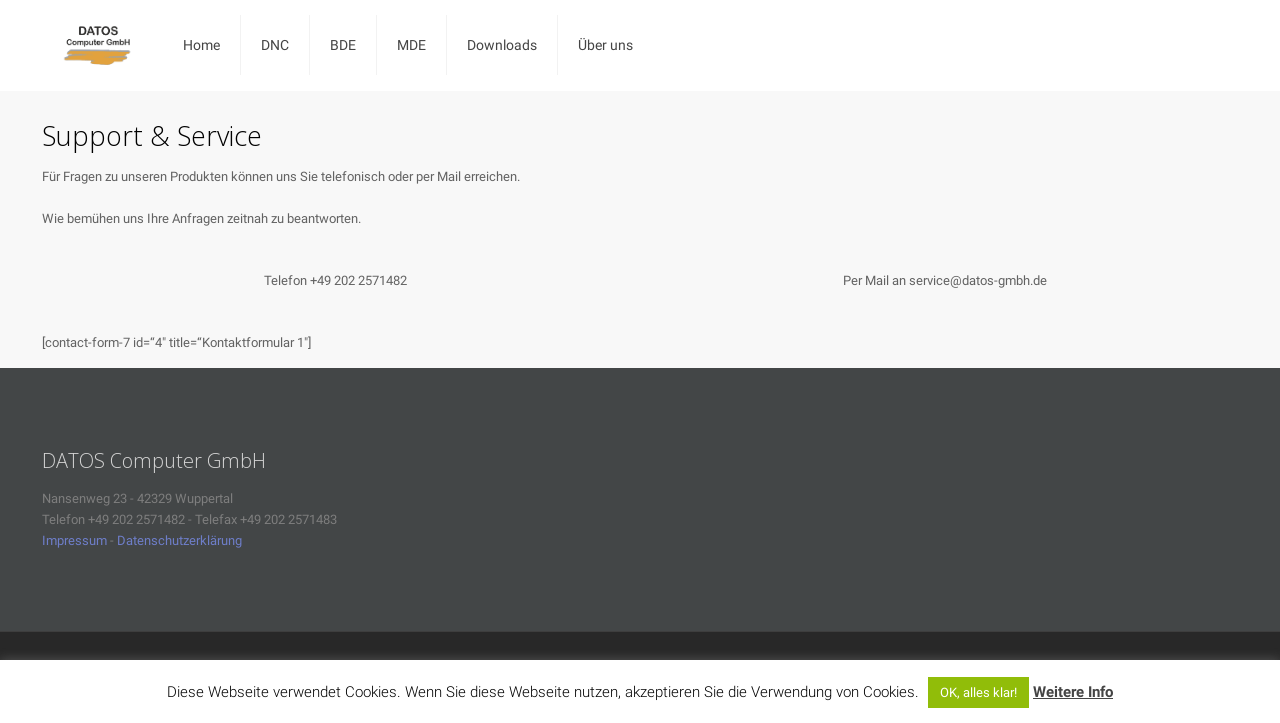

--- FILE ---
content_type: text/css
request_url: https://www.datos-gmbh.de/wp-content/uploads/fonts/20d74a13449cf1884aeaeb281f43d50e/font.css?v=1669533487
body_size: 1044
content:
/*
 * Font file created by Local Google Fonts 0.19
 * Created: Sun, 27 Nov 2022 07:18:02 +0000
 * Handle: mfn-fonts
 * Original URL: https://fonts.googleapis.com/css?family=Roboto%3A1%2C100%2C300%2C400%2C400italic%2C500%2C700%7COpen+Sans%3A1%2C100%2C300%2C400%2C400italic%2C500%2C700&amp;display=swap
*/

/* cyrillic-ext */
@font-face {
  font-family: 'Open Sans';
  font-style: italic;
  font-weight: 400;
  font-stretch: 100%;
  font-display: swap;
  src: url(https://www.datos-gmbh.de/wp-content/uploads/fonts/20d74a13449cf1884aeaeb281f43d50e/open-sans-cyrillic-ext-v34-italic-400.woff2?c=1669533482) format('woff2');
  unicode-range: U+0460-052F, U+1C80-1C88, U+20B4, U+2DE0-2DFF, U+A640-A69F, U+FE2E-FE2F;
}
/* cyrillic */
@font-face {
  font-family: 'Open Sans';
  font-style: italic;
  font-weight: 400;
  font-stretch: 100%;
  font-display: swap;
  src: url(https://www.datos-gmbh.de/wp-content/uploads/fonts/20d74a13449cf1884aeaeb281f43d50e/open-sans-cyrillic-v34-italic-400.woff2?c=1669533482) format('woff2');
  unicode-range: U+0301, U+0400-045F, U+0490-0491, U+04B0-04B1, U+2116;
}
/* greek-ext */
@font-face {
  font-family: 'Open Sans';
  font-style: italic;
  font-weight: 400;
  font-stretch: 100%;
  font-display: swap;
  src: url(https://www.datos-gmbh.de/wp-content/uploads/fonts/20d74a13449cf1884aeaeb281f43d50e/open-sans-greek-ext-v34-italic-400.woff2?c=1669533482) format('woff2');
  unicode-range: U+1F00-1FFF;
}
/* greek */
@font-face {
  font-family: 'Open Sans';
  font-style: italic;
  font-weight: 400;
  font-stretch: 100%;
  font-display: swap;
  src: url(https://www.datos-gmbh.de/wp-content/uploads/fonts/20d74a13449cf1884aeaeb281f43d50e/open-sans-greek-v34-italic-400.woff2?c=1669533482) format('woff2');
  unicode-range: U+0370-03FF;
}
/* hebrew */
@font-face {
  font-family: 'Open Sans';
  font-style: italic;
  font-weight: 400;
  font-stretch: 100%;
  font-display: swap;
  src: url(https://www.datos-gmbh.de/wp-content/uploads/fonts/20d74a13449cf1884aeaeb281f43d50e/open-sans-hebrew-v34-italic-400.woff2?c=1669533482) format('woff2');
  unicode-range: U+0590-05FF, U+200C-2010, U+20AA, U+25CC, U+FB1D-FB4F;
}
/* vietnamese */
@font-face {
  font-family: 'Open Sans';
  font-style: italic;
  font-weight: 400;
  font-stretch: 100%;
  font-display: swap;
  src: url(https://www.datos-gmbh.de/wp-content/uploads/fonts/20d74a13449cf1884aeaeb281f43d50e/open-sans-vietnamese-v34-italic-400.woff2?c=1669533482) format('woff2');
  unicode-range: U+0102-0103, U+0110-0111, U+0128-0129, U+0168-0169, U+01A0-01A1, U+01AF-01B0, U+1EA0-1EF9, U+20AB;
}
/* latin-ext */
@font-face {
  font-family: 'Open Sans';
  font-style: italic;
  font-weight: 400;
  font-stretch: 100%;
  font-display: swap;
  src: url(https://www.datos-gmbh.de/wp-content/uploads/fonts/20d74a13449cf1884aeaeb281f43d50e/open-sans-latin-ext-v34-italic-400.woff2?c=1669533482) format('woff2');
  unicode-range: U+0100-024F, U+0259, U+1E00-1EFF, U+2020, U+20A0-20AB, U+20AD-20CF, U+2113, U+2C60-2C7F, U+A720-A7FF;
}
/* latin */
@font-face {
  font-family: 'Open Sans';
  font-style: italic;
  font-weight: 400;
  font-stretch: 100%;
  font-display: swap;
  src: url(https://www.datos-gmbh.de/wp-content/uploads/fonts/20d74a13449cf1884aeaeb281f43d50e/open-sans-latin-v34-italic-400.woff2?c=1669533482) format('woff2');
  unicode-range: U+0000-00FF, U+0131, U+0152-0153, U+02BB-02BC, U+02C6, U+02DA, U+02DC, U+2000-206F, U+2074, U+20AC, U+2122, U+2191, U+2193, U+2212, U+2215, U+FEFF, U+FFFD;
}
/* cyrillic-ext */
@font-face {
  font-family: 'Open Sans';
  font-style: normal;
  font-weight: 300;
  font-stretch: 100%;
  font-display: swap;
  src: url(https://www.datos-gmbh.de/wp-content/uploads/fonts/20d74a13449cf1884aeaeb281f43d50e/open-sans-cyrillic-ext-v34-normal-300.woff2?c=1669533482) format('woff2');
  unicode-range: U+0460-052F, U+1C80-1C88, U+20B4, U+2DE0-2DFF, U+A640-A69F, U+FE2E-FE2F;
}
/* cyrillic */
@font-face {
  font-family: 'Open Sans';
  font-style: normal;
  font-weight: 300;
  font-stretch: 100%;
  font-display: swap;
  src: url(https://www.datos-gmbh.de/wp-content/uploads/fonts/20d74a13449cf1884aeaeb281f43d50e/open-sans-cyrillic-v34-normal-300.woff2?c=1669533482) format('woff2');
  unicode-range: U+0301, U+0400-045F, U+0490-0491, U+04B0-04B1, U+2116;
}
/* greek-ext */
@font-face {
  font-family: 'Open Sans';
  font-style: normal;
  font-weight: 300;
  font-stretch: 100%;
  font-display: swap;
  src: url(https://www.datos-gmbh.de/wp-content/uploads/fonts/20d74a13449cf1884aeaeb281f43d50e/open-sans-greek-ext-v34-normal-300.woff2?c=1669533482) format('woff2');
  unicode-range: U+1F00-1FFF;
}
/* greek */
@font-face {
  font-family: 'Open Sans';
  font-style: normal;
  font-weight: 300;
  font-stretch: 100%;
  font-display: swap;
  src: url(https://www.datos-gmbh.de/wp-content/uploads/fonts/20d74a13449cf1884aeaeb281f43d50e/open-sans-greek-v34-normal-300.woff2?c=1669533482) format('woff2');
  unicode-range: U+0370-03FF;
}
/* hebrew */
@font-face {
  font-family: 'Open Sans';
  font-style: normal;
  font-weight: 300;
  font-stretch: 100%;
  font-display: swap;
  src: url(https://www.datos-gmbh.de/wp-content/uploads/fonts/20d74a13449cf1884aeaeb281f43d50e/open-sans-hebrew-v34-normal-300.woff2?c=1669533483) format('woff2');
  unicode-range: U+0590-05FF, U+200C-2010, U+20AA, U+25CC, U+FB1D-FB4F;
}
/* vietnamese */
@font-face {
  font-family: 'Open Sans';
  font-style: normal;
  font-weight: 300;
  font-stretch: 100%;
  font-display: swap;
  src: url(https://www.datos-gmbh.de/wp-content/uploads/fonts/20d74a13449cf1884aeaeb281f43d50e/open-sans-vietnamese-v34-normal-300.woff2?c=1669533483) format('woff2');
  unicode-range: U+0102-0103, U+0110-0111, U+0128-0129, U+0168-0169, U+01A0-01A1, U+01AF-01B0, U+1EA0-1EF9, U+20AB;
}
/* latin-ext */
@font-face {
  font-family: 'Open Sans';
  font-style: normal;
  font-weight: 300;
  font-stretch: 100%;
  font-display: swap;
  src: url(https://www.datos-gmbh.de/wp-content/uploads/fonts/20d74a13449cf1884aeaeb281f43d50e/open-sans-latin-ext-v34-normal-300.woff2?c=1669533483) format('woff2');
  unicode-range: U+0100-024F, U+0259, U+1E00-1EFF, U+2020, U+20A0-20AB, U+20AD-20CF, U+2113, U+2C60-2C7F, U+A720-A7FF;
}
/* latin */
@font-face {
  font-family: 'Open Sans';
  font-style: normal;
  font-weight: 300;
  font-stretch: 100%;
  font-display: swap;
  src: url(https://www.datos-gmbh.de/wp-content/uploads/fonts/20d74a13449cf1884aeaeb281f43d50e/open-sans-latin-v34-normal-300.woff2?c=1669533483) format('woff2');
  unicode-range: U+0000-00FF, U+0131, U+0152-0153, U+02BB-02BC, U+02C6, U+02DA, U+02DC, U+2000-206F, U+2074, U+20AC, U+2122, U+2191, U+2193, U+2212, U+2215, U+FEFF, U+FFFD;
}
/* cyrillic-ext */
@font-face {
  font-family: 'Open Sans';
  font-style: normal;
  font-weight: 400;
  font-stretch: 100%;
  font-display: swap;
  src: url(https://www.datos-gmbh.de/wp-content/uploads/fonts/20d74a13449cf1884aeaeb281f43d50e/open-sans-cyrillic-ext-v34-normal-300.woff2?c=1669533482) format('woff2');
  unicode-range: U+0460-052F, U+1C80-1C88, U+20B4, U+2DE0-2DFF, U+A640-A69F, U+FE2E-FE2F;
}
/* cyrillic */
@font-face {
  font-family: 'Open Sans';
  font-style: normal;
  font-weight: 400;
  font-stretch: 100%;
  font-display: swap;
  src: url(https://www.datos-gmbh.de/wp-content/uploads/fonts/20d74a13449cf1884aeaeb281f43d50e/open-sans-cyrillic-v34-normal-300.woff2?c=1669533482) format('woff2');
  unicode-range: U+0301, U+0400-045F, U+0490-0491, U+04B0-04B1, U+2116;
}
/* greek-ext */
@font-face {
  font-family: 'Open Sans';
  font-style: normal;
  font-weight: 400;
  font-stretch: 100%;
  font-display: swap;
  src: url(https://www.datos-gmbh.de/wp-content/uploads/fonts/20d74a13449cf1884aeaeb281f43d50e/open-sans-greek-ext-v34-normal-300.woff2?c=1669533482) format('woff2');
  unicode-range: U+1F00-1FFF;
}
/* greek */
@font-face {
  font-family: 'Open Sans';
  font-style: normal;
  font-weight: 400;
  font-stretch: 100%;
  font-display: swap;
  src: url(https://www.datos-gmbh.de/wp-content/uploads/fonts/20d74a13449cf1884aeaeb281f43d50e/open-sans-greek-v34-normal-300.woff2?c=1669533482) format('woff2');
  unicode-range: U+0370-03FF;
}
/* hebrew */
@font-face {
  font-family: 'Open Sans';
  font-style: normal;
  font-weight: 400;
  font-stretch: 100%;
  font-display: swap;
  src: url(https://www.datos-gmbh.de/wp-content/uploads/fonts/20d74a13449cf1884aeaeb281f43d50e/open-sans-hebrew-v34-normal-300.woff2?c=1669533483) format('woff2');
  unicode-range: U+0590-05FF, U+200C-2010, U+20AA, U+25CC, U+FB1D-FB4F;
}
/* vietnamese */
@font-face {
  font-family: 'Open Sans';
  font-style: normal;
  font-weight: 400;
  font-stretch: 100%;
  font-display: swap;
  src: url(https://www.datos-gmbh.de/wp-content/uploads/fonts/20d74a13449cf1884aeaeb281f43d50e/open-sans-vietnamese-v34-normal-300.woff2?c=1669533483) format('woff2');
  unicode-range: U+0102-0103, U+0110-0111, U+0128-0129, U+0168-0169, U+01A0-01A1, U+01AF-01B0, U+1EA0-1EF9, U+20AB;
}
/* latin-ext */
@font-face {
  font-family: 'Open Sans';
  font-style: normal;
  font-weight: 400;
  font-stretch: 100%;
  font-display: swap;
  src: url(https://www.datos-gmbh.de/wp-content/uploads/fonts/20d74a13449cf1884aeaeb281f43d50e/open-sans-latin-ext-v34-normal-300.woff2?c=1669533483) format('woff2');
  unicode-range: U+0100-024F, U+0259, U+1E00-1EFF, U+2020, U+20A0-20AB, U+20AD-20CF, U+2113, U+2C60-2C7F, U+A720-A7FF;
}
/* latin */
@font-face {
  font-family: 'Open Sans';
  font-style: normal;
  font-weight: 400;
  font-stretch: 100%;
  font-display: swap;
  src: url(https://www.datos-gmbh.de/wp-content/uploads/fonts/20d74a13449cf1884aeaeb281f43d50e/open-sans-latin-v34-normal-300.woff2?c=1669533483) format('woff2');
  unicode-range: U+0000-00FF, U+0131, U+0152-0153, U+02BB-02BC, U+02C6, U+02DA, U+02DC, U+2000-206F, U+2074, U+20AC, U+2122, U+2191, U+2193, U+2212, U+2215, U+FEFF, U+FFFD;
}
/* cyrillic-ext */
@font-face {
  font-family: 'Open Sans';
  font-style: normal;
  font-weight: 500;
  font-stretch: 100%;
  font-display: swap;
  src: url(https://www.datos-gmbh.de/wp-content/uploads/fonts/20d74a13449cf1884aeaeb281f43d50e/open-sans-cyrillic-ext-v34-normal-300.woff2?c=1669533482) format('woff2');
  unicode-range: U+0460-052F, U+1C80-1C88, U+20B4, U+2DE0-2DFF, U+A640-A69F, U+FE2E-FE2F;
}
/* cyrillic */
@font-face {
  font-family: 'Open Sans';
  font-style: normal;
  font-weight: 500;
  font-stretch: 100%;
  font-display: swap;
  src: url(https://www.datos-gmbh.de/wp-content/uploads/fonts/20d74a13449cf1884aeaeb281f43d50e/open-sans-cyrillic-v34-normal-300.woff2?c=1669533482) format('woff2');
  unicode-range: U+0301, U+0400-045F, U+0490-0491, U+04B0-04B1, U+2116;
}
/* greek-ext */
@font-face {
  font-family: 'Open Sans';
  font-style: normal;
  font-weight: 500;
  font-stretch: 100%;
  font-display: swap;
  src: url(https://www.datos-gmbh.de/wp-content/uploads/fonts/20d74a13449cf1884aeaeb281f43d50e/open-sans-greek-ext-v34-normal-300.woff2?c=1669533482) format('woff2');
  unicode-range: U+1F00-1FFF;
}
/* greek */
@font-face {
  font-family: 'Open Sans';
  font-style: normal;
  font-weight: 500;
  font-stretch: 100%;
  font-display: swap;
  src: url(https://www.datos-gmbh.de/wp-content/uploads/fonts/20d74a13449cf1884aeaeb281f43d50e/open-sans-greek-v34-normal-300.woff2?c=1669533482) format('woff2');
  unicode-range: U+0370-03FF;
}
/* hebrew */
@font-face {
  font-family: 'Open Sans';
  font-style: normal;
  font-weight: 500;
  font-stretch: 100%;
  font-display: swap;
  src: url(https://www.datos-gmbh.de/wp-content/uploads/fonts/20d74a13449cf1884aeaeb281f43d50e/open-sans-hebrew-v34-normal-300.woff2?c=1669533483) format('woff2');
  unicode-range: U+0590-05FF, U+200C-2010, U+20AA, U+25CC, U+FB1D-FB4F;
}
/* vietnamese */
@font-face {
  font-family: 'Open Sans';
  font-style: normal;
  font-weight: 500;
  font-stretch: 100%;
  font-display: swap;
  src: url(https://www.datos-gmbh.de/wp-content/uploads/fonts/20d74a13449cf1884aeaeb281f43d50e/open-sans-vietnamese-v34-normal-300.woff2?c=1669533483) format('woff2');
  unicode-range: U+0102-0103, U+0110-0111, U+0128-0129, U+0168-0169, U+01A0-01A1, U+01AF-01B0, U+1EA0-1EF9, U+20AB;
}
/* latin-ext */
@font-face {
  font-family: 'Open Sans';
  font-style: normal;
  font-weight: 500;
  font-stretch: 100%;
  font-display: swap;
  src: url(https://www.datos-gmbh.de/wp-content/uploads/fonts/20d74a13449cf1884aeaeb281f43d50e/open-sans-latin-ext-v34-normal-300.woff2?c=1669533483) format('woff2');
  unicode-range: U+0100-024F, U+0259, U+1E00-1EFF, U+2020, U+20A0-20AB, U+20AD-20CF, U+2113, U+2C60-2C7F, U+A720-A7FF;
}
/* latin */
@font-face {
  font-family: 'Open Sans';
  font-style: normal;
  font-weight: 500;
  font-stretch: 100%;
  font-display: swap;
  src: url(https://www.datos-gmbh.de/wp-content/uploads/fonts/20d74a13449cf1884aeaeb281f43d50e/open-sans-latin-v34-normal-300.woff2?c=1669533483) format('woff2');
  unicode-range: U+0000-00FF, U+0131, U+0152-0153, U+02BB-02BC, U+02C6, U+02DA, U+02DC, U+2000-206F, U+2074, U+20AC, U+2122, U+2191, U+2193, U+2212, U+2215, U+FEFF, U+FFFD;
}
/* cyrillic-ext */
@font-face {
  font-family: 'Open Sans';
  font-style: normal;
  font-weight: 700;
  font-stretch: 100%;
  font-display: swap;
  src: url(https://www.datos-gmbh.de/wp-content/uploads/fonts/20d74a13449cf1884aeaeb281f43d50e/open-sans-cyrillic-ext-v34-normal-300.woff2?c=1669533482) format('woff2');
  unicode-range: U+0460-052F, U+1C80-1C88, U+20B4, U+2DE0-2DFF, U+A640-A69F, U+FE2E-FE2F;
}
/* cyrillic */
@font-face {
  font-family: 'Open Sans';
  font-style: normal;
  font-weight: 700;
  font-stretch: 100%;
  font-display: swap;
  src: url(https://www.datos-gmbh.de/wp-content/uploads/fonts/20d74a13449cf1884aeaeb281f43d50e/open-sans-cyrillic-v34-normal-300.woff2?c=1669533482) format('woff2');
  unicode-range: U+0301, U+0400-045F, U+0490-0491, U+04B0-04B1, U+2116;
}
/* greek-ext */
@font-face {
  font-family: 'Open Sans';
  font-style: normal;
  font-weight: 700;
  font-stretch: 100%;
  font-display: swap;
  src: url(https://www.datos-gmbh.de/wp-content/uploads/fonts/20d74a13449cf1884aeaeb281f43d50e/open-sans-greek-ext-v34-normal-300.woff2?c=1669533482) format('woff2');
  unicode-range: U+1F00-1FFF;
}
/* greek */
@font-face {
  font-family: 'Open Sans';
  font-style: normal;
  font-weight: 700;
  font-stretch: 100%;
  font-display: swap;
  src: url(https://www.datos-gmbh.de/wp-content/uploads/fonts/20d74a13449cf1884aeaeb281f43d50e/open-sans-greek-v34-normal-300.woff2?c=1669533482) format('woff2');
  unicode-range: U+0370-03FF;
}
/* hebrew */
@font-face {
  font-family: 'Open Sans';
  font-style: normal;
  font-weight: 700;
  font-stretch: 100%;
  font-display: swap;
  src: url(https://www.datos-gmbh.de/wp-content/uploads/fonts/20d74a13449cf1884aeaeb281f43d50e/open-sans-hebrew-v34-normal-300.woff2?c=1669533483) format('woff2');
  unicode-range: U+0590-05FF, U+200C-2010, U+20AA, U+25CC, U+FB1D-FB4F;
}
/* vietnamese */
@font-face {
  font-family: 'Open Sans';
  font-style: normal;
  font-weight: 700;
  font-stretch: 100%;
  font-display: swap;
  src: url(https://www.datos-gmbh.de/wp-content/uploads/fonts/20d74a13449cf1884aeaeb281f43d50e/open-sans-vietnamese-v34-normal-300.woff2?c=1669533483) format('woff2');
  unicode-range: U+0102-0103, U+0110-0111, U+0128-0129, U+0168-0169, U+01A0-01A1, U+01AF-01B0, U+1EA0-1EF9, U+20AB;
}
/* latin-ext */
@font-face {
  font-family: 'Open Sans';
  font-style: normal;
  font-weight: 700;
  font-stretch: 100%;
  font-display: swap;
  src: url(https://www.datos-gmbh.de/wp-content/uploads/fonts/20d74a13449cf1884aeaeb281f43d50e/open-sans-latin-ext-v34-normal-300.woff2?c=1669533483) format('woff2');
  unicode-range: U+0100-024F, U+0259, U+1E00-1EFF, U+2020, U+20A0-20AB, U+20AD-20CF, U+2113, U+2C60-2C7F, U+A720-A7FF;
}
/* latin */
@font-face {
  font-family: 'Open Sans';
  font-style: normal;
  font-weight: 700;
  font-stretch: 100%;
  font-display: swap;
  src: url(https://www.datos-gmbh.de/wp-content/uploads/fonts/20d74a13449cf1884aeaeb281f43d50e/open-sans-latin-v34-normal-300.woff2?c=1669533483) format('woff2');
  unicode-range: U+0000-00FF, U+0131, U+0152-0153, U+02BB-02BC, U+02C6, U+02DA, U+02DC, U+2000-206F, U+2074, U+20AC, U+2122, U+2191, U+2193, U+2212, U+2215, U+FEFF, U+FFFD;
}
/* cyrillic-ext */
@font-face {
  font-family: 'Roboto';
  font-style: italic;
  font-weight: 400;
  font-display: swap;
  src: url(https://www.datos-gmbh.de/wp-content/uploads/fonts/20d74a13449cf1884aeaeb281f43d50e/roboto-cyrillic-ext-v30-italic-400.woff2?c=1669533485) format('woff2');
  unicode-range: U+0460-052F, U+1C80-1C88, U+20B4, U+2DE0-2DFF, U+A640-A69F, U+FE2E-FE2F;
}
/* cyrillic */
@font-face {
  font-family: 'Roboto';
  font-style: italic;
  font-weight: 400;
  font-display: swap;
  src: url(https://www.datos-gmbh.de/wp-content/uploads/fonts/20d74a13449cf1884aeaeb281f43d50e/roboto-cyrillic-v30-italic-400.woff2?c=1669533485) format('woff2');
  unicode-range: U+0301, U+0400-045F, U+0490-0491, U+04B0-04B1, U+2116;
}
/* greek-ext */
@font-face {
  font-family: 'Roboto';
  font-style: italic;
  font-weight: 400;
  font-display: swap;
  src: url(https://www.datos-gmbh.de/wp-content/uploads/fonts/20d74a13449cf1884aeaeb281f43d50e/roboto-greek-ext-v30-italic-400.woff2?c=1669533485) format('woff2');
  unicode-range: U+1F00-1FFF;
}
/* greek */
@font-face {
  font-family: 'Roboto';
  font-style: italic;
  font-weight: 400;
  font-display: swap;
  src: url(https://www.datos-gmbh.de/wp-content/uploads/fonts/20d74a13449cf1884aeaeb281f43d50e/roboto-greek-v30-italic-400.woff2?c=1669533485) format('woff2');
  unicode-range: U+0370-03FF;
}
/* vietnamese */
@font-face {
  font-family: 'Roboto';
  font-style: italic;
  font-weight: 400;
  font-display: swap;
  src: url(https://www.datos-gmbh.de/wp-content/uploads/fonts/20d74a13449cf1884aeaeb281f43d50e/roboto-vietnamese-v30-italic-400.woff2?c=1669533485) format('woff2');
  unicode-range: U+0102-0103, U+0110-0111, U+0128-0129, U+0168-0169, U+01A0-01A1, U+01AF-01B0, U+1EA0-1EF9, U+20AB;
}
/* latin-ext */
@font-face {
  font-family: 'Roboto';
  font-style: italic;
  font-weight: 400;
  font-display: swap;
  src: url(https://www.datos-gmbh.de/wp-content/uploads/fonts/20d74a13449cf1884aeaeb281f43d50e/roboto-latin-ext-v30-italic-400.woff2?c=1669533485) format('woff2');
  unicode-range: U+0100-024F, U+0259, U+1E00-1EFF, U+2020, U+20A0-20AB, U+20AD-20CF, U+2113, U+2C60-2C7F, U+A720-A7FF;
}
/* latin */
@font-face {
  font-family: 'Roboto';
  font-style: italic;
  font-weight: 400;
  font-display: swap;
  src: url(https://www.datos-gmbh.de/wp-content/uploads/fonts/20d74a13449cf1884aeaeb281f43d50e/roboto-latin-v30-italic-400.woff2?c=1669533485) format('woff2');
  unicode-range: U+0000-00FF, U+0131, U+0152-0153, U+02BB-02BC, U+02C6, U+02DA, U+02DC, U+2000-206F, U+2074, U+20AC, U+2122, U+2191, U+2193, U+2212, U+2215, U+FEFF, U+FFFD;
}
/* cyrillic-ext */
@font-face {
  font-family: 'Roboto';
  font-style: normal;
  font-weight: 100;
  font-display: swap;
  src: url(https://www.datos-gmbh.de/wp-content/uploads/fonts/20d74a13449cf1884aeaeb281f43d50e/roboto-cyrillic-ext-v30-normal-100.woff2?c=1669533485) format('woff2');
  unicode-range: U+0460-052F, U+1C80-1C88, U+20B4, U+2DE0-2DFF, U+A640-A69F, U+FE2E-FE2F;
}
/* cyrillic */
@font-face {
  font-family: 'Roboto';
  font-style: normal;
  font-weight: 100;
  font-display: swap;
  src: url(https://www.datos-gmbh.de/wp-content/uploads/fonts/20d74a13449cf1884aeaeb281f43d50e/roboto-cyrillic-v30-normal-100.woff2?c=1669533485) format('woff2');
  unicode-range: U+0301, U+0400-045F, U+0490-0491, U+04B0-04B1, U+2116;
}
/* greek-ext */
@font-face {
  font-family: 'Roboto';
  font-style: normal;
  font-weight: 100;
  font-display: swap;
  src: url(https://www.datos-gmbh.de/wp-content/uploads/fonts/20d74a13449cf1884aeaeb281f43d50e/roboto-greek-ext-v30-normal-100.woff2?c=1669533485) format('woff2');
  unicode-range: U+1F00-1FFF;
}
/* greek */
@font-face {
  font-family: 'Roboto';
  font-style: normal;
  font-weight: 100;
  font-display: swap;
  src: url(https://www.datos-gmbh.de/wp-content/uploads/fonts/20d74a13449cf1884aeaeb281f43d50e/roboto-greek-v30-normal-100.woff2?c=1669533485) format('woff2');
  unicode-range: U+0370-03FF;
}
/* vietnamese */
@font-face {
  font-family: 'Roboto';
  font-style: normal;
  font-weight: 100;
  font-display: swap;
  src: url(https://www.datos-gmbh.de/wp-content/uploads/fonts/20d74a13449cf1884aeaeb281f43d50e/roboto-vietnamese-v30-normal-100.woff2?c=1669533485) format('woff2');
  unicode-range: U+0102-0103, U+0110-0111, U+0128-0129, U+0168-0169, U+01A0-01A1, U+01AF-01B0, U+1EA0-1EF9, U+20AB;
}
/* latin-ext */
@font-face {
  font-family: 'Roboto';
  font-style: normal;
  font-weight: 100;
  font-display: swap;
  src: url(https://www.datos-gmbh.de/wp-content/uploads/fonts/20d74a13449cf1884aeaeb281f43d50e/roboto-latin-ext-v30-normal-100.woff2?c=1669533485) format('woff2');
  unicode-range: U+0100-024F, U+0259, U+1E00-1EFF, U+2020, U+20A0-20AB, U+20AD-20CF, U+2113, U+2C60-2C7F, U+A720-A7FF;
}
/* latin */
@font-face {
  font-family: 'Roboto';
  font-style: normal;
  font-weight: 100;
  font-display: swap;
  src: url(https://www.datos-gmbh.de/wp-content/uploads/fonts/20d74a13449cf1884aeaeb281f43d50e/roboto-latin-v30-normal-100.woff2?c=1669533485) format('woff2');
  unicode-range: U+0000-00FF, U+0131, U+0152-0153, U+02BB-02BC, U+02C6, U+02DA, U+02DC, U+2000-206F, U+2074, U+20AC, U+2122, U+2191, U+2193, U+2212, U+2215, U+FEFF, U+FFFD;
}
/* cyrillic-ext */
@font-face {
  font-family: 'Roboto';
  font-style: normal;
  font-weight: 300;
  font-display: swap;
  src: url(https://www.datos-gmbh.de/wp-content/uploads/fonts/20d74a13449cf1884aeaeb281f43d50e/roboto-cyrillic-ext-v30-normal-300.woff2?c=1669533485) format('woff2');
  unicode-range: U+0460-052F, U+1C80-1C88, U+20B4, U+2DE0-2DFF, U+A640-A69F, U+FE2E-FE2F;
}
/* cyrillic */
@font-face {
  font-family: 'Roboto';
  font-style: normal;
  font-weight: 300;
  font-display: swap;
  src: url(https://www.datos-gmbh.de/wp-content/uploads/fonts/20d74a13449cf1884aeaeb281f43d50e/roboto-cyrillic-v30-normal-300.woff2?c=1669533486) format('woff2');
  unicode-range: U+0301, U+0400-045F, U+0490-0491, U+04B0-04B1, U+2116;
}
/* greek-ext */
@font-face {
  font-family: 'Roboto';
  font-style: normal;
  font-weight: 300;
  font-display: swap;
  src: url(https://www.datos-gmbh.de/wp-content/uploads/fonts/20d74a13449cf1884aeaeb281f43d50e/roboto-greek-ext-v30-normal-300.woff2?c=1669533486) format('woff2');
  unicode-range: U+1F00-1FFF;
}
/* greek */
@font-face {
  font-family: 'Roboto';
  font-style: normal;
  font-weight: 300;
  font-display: swap;
  src: url(https://www.datos-gmbh.de/wp-content/uploads/fonts/20d74a13449cf1884aeaeb281f43d50e/roboto-greek-v30-normal-300.woff2?c=1669533486) format('woff2');
  unicode-range: U+0370-03FF;
}
/* vietnamese */
@font-face {
  font-family: 'Roboto';
  font-style: normal;
  font-weight: 300;
  font-display: swap;
  src: url(https://www.datos-gmbh.de/wp-content/uploads/fonts/20d74a13449cf1884aeaeb281f43d50e/roboto-vietnamese-v30-normal-300.woff2?c=1669533486) format('woff2');
  unicode-range: U+0102-0103, U+0110-0111, U+0128-0129, U+0168-0169, U+01A0-01A1, U+01AF-01B0, U+1EA0-1EF9, U+20AB;
}
/* latin-ext */
@font-face {
  font-family: 'Roboto';
  font-style: normal;
  font-weight: 300;
  font-display: swap;
  src: url(https://www.datos-gmbh.de/wp-content/uploads/fonts/20d74a13449cf1884aeaeb281f43d50e/roboto-latin-ext-v30-normal-300.woff2?c=1669533486) format('woff2');
  unicode-range: U+0100-024F, U+0259, U+1E00-1EFF, U+2020, U+20A0-20AB, U+20AD-20CF, U+2113, U+2C60-2C7F, U+A720-A7FF;
}
/* latin */
@font-face {
  font-family: 'Roboto';
  font-style: normal;
  font-weight: 300;
  font-display: swap;
  src: url(https://www.datos-gmbh.de/wp-content/uploads/fonts/20d74a13449cf1884aeaeb281f43d50e/roboto-latin-v30-normal-300.woff2?c=1669533486) format('woff2');
  unicode-range: U+0000-00FF, U+0131, U+0152-0153, U+02BB-02BC, U+02C6, U+02DA, U+02DC, U+2000-206F, U+2074, U+20AC, U+2122, U+2191, U+2193, U+2212, U+2215, U+FEFF, U+FFFD;
}
/* cyrillic-ext */
@font-face {
  font-family: 'Roboto';
  font-style: normal;
  font-weight: 400;
  font-display: swap;
  src: url(https://www.datos-gmbh.de/wp-content/uploads/fonts/20d74a13449cf1884aeaeb281f43d50e/roboto-cyrillic-ext-v30-normal-400.woff2?c=1669533486) format('woff2');
  unicode-range: U+0460-052F, U+1C80-1C88, U+20B4, U+2DE0-2DFF, U+A640-A69F, U+FE2E-FE2F;
}
/* cyrillic */
@font-face {
  font-family: 'Roboto';
  font-style: normal;
  font-weight: 400;
  font-display: swap;
  src: url(https://www.datos-gmbh.de/wp-content/uploads/fonts/20d74a13449cf1884aeaeb281f43d50e/roboto-cyrillic-v30-normal-400.woff2?c=1669533486) format('woff2');
  unicode-range: U+0301, U+0400-045F, U+0490-0491, U+04B0-04B1, U+2116;
}
/* greek-ext */
@font-face {
  font-family: 'Roboto';
  font-style: normal;
  font-weight: 400;
  font-display: swap;
  src: url(https://www.datos-gmbh.de/wp-content/uploads/fonts/20d74a13449cf1884aeaeb281f43d50e/roboto-greek-ext-v30-normal-400.woff2?c=1669533486) format('woff2');
  unicode-range: U+1F00-1FFF;
}
/* greek */
@font-face {
  font-family: 'Roboto';
  font-style: normal;
  font-weight: 400;
  font-display: swap;
  src: url(https://www.datos-gmbh.de/wp-content/uploads/fonts/20d74a13449cf1884aeaeb281f43d50e/roboto-greek-v30-normal-400.woff2?c=1669533486) format('woff2');
  unicode-range: U+0370-03FF;
}
/* vietnamese */
@font-face {
  font-family: 'Roboto';
  font-style: normal;
  font-weight: 400;
  font-display: swap;
  src: url(https://www.datos-gmbh.de/wp-content/uploads/fonts/20d74a13449cf1884aeaeb281f43d50e/roboto-vietnamese-v30-normal-400.woff2?c=1669533486) format('woff2');
  unicode-range: U+0102-0103, U+0110-0111, U+0128-0129, U+0168-0169, U+01A0-01A1, U+01AF-01B0, U+1EA0-1EF9, U+20AB;
}
/* latin-ext */
@font-face {
  font-family: 'Roboto';
  font-style: normal;
  font-weight: 400;
  font-display: swap;
  src: url(https://www.datos-gmbh.de/wp-content/uploads/fonts/20d74a13449cf1884aeaeb281f43d50e/roboto-latin-ext-v30-normal-400.woff2?c=1669533486) format('woff2');
  unicode-range: U+0100-024F, U+0259, U+1E00-1EFF, U+2020, U+20A0-20AB, U+20AD-20CF, U+2113, U+2C60-2C7F, U+A720-A7FF;
}
/* latin */
@font-face {
  font-family: 'Roboto';
  font-style: normal;
  font-weight: 400;
  font-display: swap;
  src: url(https://www.datos-gmbh.de/wp-content/uploads/fonts/20d74a13449cf1884aeaeb281f43d50e/roboto-latin-v30-normal-400.woff2?c=1669533486) format('woff2');
  unicode-range: U+0000-00FF, U+0131, U+0152-0153, U+02BB-02BC, U+02C6, U+02DA, U+02DC, U+2000-206F, U+2074, U+20AC, U+2122, U+2191, U+2193, U+2212, U+2215, U+FEFF, U+FFFD;
}
/* cyrillic-ext */
@font-face {
  font-family: 'Roboto';
  font-style: normal;
  font-weight: 500;
  font-display: swap;
  src: url(https://www.datos-gmbh.de/wp-content/uploads/fonts/20d74a13449cf1884aeaeb281f43d50e/roboto-cyrillic-ext-v30-normal-500.woff2?c=1669533486) format('woff2');
  unicode-range: U+0460-052F, U+1C80-1C88, U+20B4, U+2DE0-2DFF, U+A640-A69F, U+FE2E-FE2F;
}
/* cyrillic */
@font-face {
  font-family: 'Roboto';
  font-style: normal;
  font-weight: 500;
  font-display: swap;
  src: url(https://www.datos-gmbh.de/wp-content/uploads/fonts/20d74a13449cf1884aeaeb281f43d50e/roboto-cyrillic-v30-normal-500.woff2?c=1669533486) format('woff2');
  unicode-range: U+0301, U+0400-045F, U+0490-0491, U+04B0-04B1, U+2116;
}
/* greek-ext */
@font-face {
  font-family: 'Roboto';
  font-style: normal;
  font-weight: 500;
  font-display: swap;
  src: url(https://www.datos-gmbh.de/wp-content/uploads/fonts/20d74a13449cf1884aeaeb281f43d50e/roboto-greek-ext-v30-normal-500.woff2?c=1669533487) format('woff2');
  unicode-range: U+1F00-1FFF;
}
/* greek */
@font-face {
  font-family: 'Roboto';
  font-style: normal;
  font-weight: 500;
  font-display: swap;
  src: url(https://www.datos-gmbh.de/wp-content/uploads/fonts/20d74a13449cf1884aeaeb281f43d50e/roboto-greek-v30-normal-500.woff2?c=1669533487) format('woff2');
  unicode-range: U+0370-03FF;
}
/* vietnamese */
@font-face {
  font-family: 'Roboto';
  font-style: normal;
  font-weight: 500;
  font-display: swap;
  src: url(https://www.datos-gmbh.de/wp-content/uploads/fonts/20d74a13449cf1884aeaeb281f43d50e/roboto-vietnamese-v30-normal-500.woff2?c=1669533487) format('woff2');
  unicode-range: U+0102-0103, U+0110-0111, U+0128-0129, U+0168-0169, U+01A0-01A1, U+01AF-01B0, U+1EA0-1EF9, U+20AB;
}
/* latin-ext */
@font-face {
  font-family: 'Roboto';
  font-style: normal;
  font-weight: 500;
  font-display: swap;
  src: url(https://www.datos-gmbh.de/wp-content/uploads/fonts/20d74a13449cf1884aeaeb281f43d50e/roboto-latin-ext-v30-normal-500.woff2?c=1669533487) format('woff2');
  unicode-range: U+0100-024F, U+0259, U+1E00-1EFF, U+2020, U+20A0-20AB, U+20AD-20CF, U+2113, U+2C60-2C7F, U+A720-A7FF;
}
/* latin */
@font-face {
  font-family: 'Roboto';
  font-style: normal;
  font-weight: 500;
  font-display: swap;
  src: url(https://www.datos-gmbh.de/wp-content/uploads/fonts/20d74a13449cf1884aeaeb281f43d50e/roboto-latin-v30-normal-500.woff2?c=1669533487) format('woff2');
  unicode-range: U+0000-00FF, U+0131, U+0152-0153, U+02BB-02BC, U+02C6, U+02DA, U+02DC, U+2000-206F, U+2074, U+20AC, U+2122, U+2191, U+2193, U+2212, U+2215, U+FEFF, U+FFFD;
}
/* cyrillic-ext */
@font-face {
  font-family: 'Roboto';
  font-style: normal;
  font-weight: 700;
  font-display: swap;
  src: url(https://www.datos-gmbh.de/wp-content/uploads/fonts/20d74a13449cf1884aeaeb281f43d50e/roboto-cyrillic-ext-v30-normal-700.woff2?c=1669533487) format('woff2');
  unicode-range: U+0460-052F, U+1C80-1C88, U+20B4, U+2DE0-2DFF, U+A640-A69F, U+FE2E-FE2F;
}
/* cyrillic */
@font-face {
  font-family: 'Roboto';
  font-style: normal;
  font-weight: 700;
  font-display: swap;
  src: url(https://www.datos-gmbh.de/wp-content/uploads/fonts/20d74a13449cf1884aeaeb281f43d50e/roboto-cyrillic-v30-normal-700.woff2?c=1669533487) format('woff2');
  unicode-range: U+0301, U+0400-045F, U+0490-0491, U+04B0-04B1, U+2116;
}
/* greek-ext */
@font-face {
  font-family: 'Roboto';
  font-style: normal;
  font-weight: 700;
  font-display: swap;
  src: url(https://www.datos-gmbh.de/wp-content/uploads/fonts/20d74a13449cf1884aeaeb281f43d50e/roboto-greek-ext-v30-normal-700.woff2?c=1669533487) format('woff2');
  unicode-range: U+1F00-1FFF;
}
/* greek */
@font-face {
  font-family: 'Roboto';
  font-style: normal;
  font-weight: 700;
  font-display: swap;
  src: url(https://www.datos-gmbh.de/wp-content/uploads/fonts/20d74a13449cf1884aeaeb281f43d50e/roboto-greek-v30-normal-700.woff2?c=1669533487) format('woff2');
  unicode-range: U+0370-03FF;
}
/* vietnamese */
@font-face {
  font-family: 'Roboto';
  font-style: normal;
  font-weight: 700;
  font-display: swap;
  src: url(https://www.datos-gmbh.de/wp-content/uploads/fonts/20d74a13449cf1884aeaeb281f43d50e/roboto-vietnamese-v30-normal-700.woff2?c=1669533487) format('woff2');
  unicode-range: U+0102-0103, U+0110-0111, U+0128-0129, U+0168-0169, U+01A0-01A1, U+01AF-01B0, U+1EA0-1EF9, U+20AB;
}
/* latin-ext */
@font-face {
  font-family: 'Roboto';
  font-style: normal;
  font-weight: 700;
  font-display: swap;
  src: url(https://www.datos-gmbh.de/wp-content/uploads/fonts/20d74a13449cf1884aeaeb281f43d50e/roboto-latin-ext-v30-normal-700.woff2?c=1669533487) format('woff2');
  unicode-range: U+0100-024F, U+0259, U+1E00-1EFF, U+2020, U+20A0-20AB, U+20AD-20CF, U+2113, U+2C60-2C7F, U+A720-A7FF;
}
/* latin */
@font-face {
  font-family: 'Roboto';
  font-style: normal;
  font-weight: 700;
  font-display: swap;
  src: url(https://www.datos-gmbh.de/wp-content/uploads/fonts/20d74a13449cf1884aeaeb281f43d50e/roboto-latin-v30-normal-700.woff2?c=1669533487) format('woff2');
  unicode-range: U+0000-00FF, U+0131, U+0152-0153, U+02BB-02BC, U+02C6, U+02DA, U+02DC, U+2000-206F, U+2074, U+20AC, U+2122, U+2191, U+2193, U+2212, U+2215, U+FEFF, U+FFFD;
}
